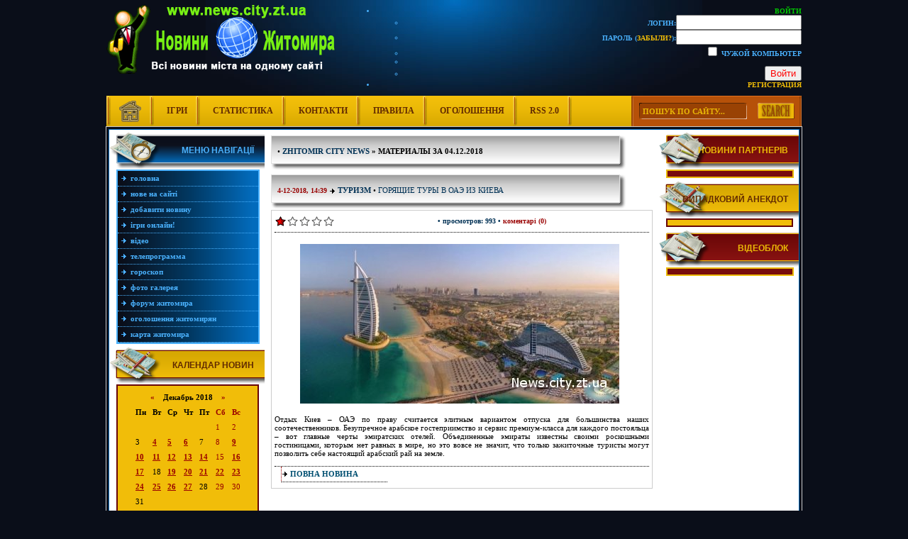

--- FILE ---
content_type: text/css
request_url: https://news.city.zt.ua/templates/NewsOne/css/excess.css
body_size: 3551
content:
/* 
-------------------------------------------------------------
EXCESS STYLES OF DATALIFE ENGINE RELEASE 8.2 
This Skin NEWS-ONE for DataLife Engine Developed by Hermit
Copyright © 2000-2009 HermitWork.inf.ua  All Rights Reserved.
-------------------------------------------------------------
*/
/*Вывод формы по умолчанию */

form {  
	padding-top: 0px;
	padding-bottom: 0px;	
	padding-right: 0px; 
	padding-left: 0px; 
	margin: 0px;
}

/* Вывод архива */

.archives {
	font-size: 11px;
	color: #003155;
}
.archives a {
	color: #900;
	text-decoration: none;
}

/* Цитата и скрытый текст */

.title_quote {
	color:#000;
	background-color:#FBCB3C;
	border:1px dotted #bebebe; 
	border-bottom: 0;
	font-weight: bold;
	padding: 5px;
}
.quote {
	color:#000;
	border: 1px dotted #780C0C;
	text-align: justify;
	padding: 5px;
	background: #FFFFC1;
}

/*  Тег SPOILER */

.title_spoiler {
	color: #024562;
	background-color: #EFF8FC;
	border: 1px dotted #024562;
	font-weight: bold;
	padding: 5px;
}
.title_spoiler img {
	margin: 0px;
	padding: 0px;
}
.text_spoiler {
	color: #024562;
	background-color: #fff;
	border: 1px dotted #024562;
	border-top: 0px;
	text-align: justify;
	padding: 5px;
}

/* Tэг CODE */

.scriptcode {
	color:#000;
	background-color:#FFFFC1; 
	border:1px dotted #780C0C;
	text-align: left;
	padding: 5px;
}

/* Календарь */

.weekday-active-v {
	color: #F00;
}
.day-active-v {
	color: #F00;
}
.calendar {
	color: #000;
	font-family: verdana;
	font-size: 11px
}
.calendar td, th {
	 font-family: verdana;
	 text-decoration: none;
	 padding-left: 4px;
 	 padding-right: 3px;
	 padding-top: 4px;
	 padding-bottom: 3px;
}
.weekday {
	color: #900;
	font-family: verdana;
}
.weekday-active {
	color: #F00;
	font-family: verdana;
}
.day-active {
	color: #F00;
	font-family: verdana;
}
.day-active a, .weekday-active a, .day-active-v a, .weekday-active-v a {
	text-decoration: underline;
}
.monthlink {
	color: #900;
	text-decoration: none;
}
.day-current {
	background-color: #FF0;
	border: 1px solid #F00;
}

/* Рейтинг статьи */

.rating {
	color: #003155;
	font-size: 10px;		
	font-family: tahoma;	
	width: 85px;
	height: 16px;
	font-weight: bold;
}
.unit-rating {
	list-style: none;
	margin: 0px;
	padding: 0px;
	width: 85px;
	height: 16px;
	position: relative;
	background-image: url(../dleimages/rating.png);
	background-position: top left;
	background-repeat: repeat-x;
}
.unit-rating li {
	text-indent: -90000px;
	padding: 0px;
	margin: 0px;
	float: left;
}
.unit-rating li a {
	display: block;
	width: 17px;
	height: 16px;
	text-decoration: none;
	text-indent: -9000px;
	z-index: 17;
	position: absolute;
	padding: 0px;
}
.unit-rating li a:hover {
	background-image: url(../dleimages/rating.png);
	background-position: left center;
	z-index: 2;
	left: 0px;
}
.unit-rating a.r1-unit { left: 0px; }
.unit-rating a.r1-unit:hover { width: 17px; }
.unit-rating a.r2-unit { left: 17px; }
.unit-rating a.r2-unit:hover { width: 34px; }
.unit-rating a.r3-unit { left: 34px; }
.unit-rating a.r3-unit:hover { width: 51px; }
.unit-rating a.r4-unit { left: 51px; }	
.unit-rating a.r4-unit:hover { width: 68px; }
.unit-rating a.r5-unit { left: 68px; }
.unit-rating a.r5-unit:hover { width: 85px; }
.unit-rating li.current-rating {
	background-image: url(../dleimages/rating.png);
	background-position: 0px bottom;
	position: absolute;
	height: 16px;
	display: block;
	text-indent: -9000px;
	z-index: 1;
}

/* BB коды */
 
/* различие bbcodes и bbcodes_poll исключительно в длине кнопки */
/* класс bbcodes используем в списке персональных сообщений (pm.tpl)  и по умолчанию в модуле редактора сообщений*/

.bbcodes {
	background-color: #ECEAE6;
	border: 1px solid #BCB5A5;
	color: #6F6653;
	font: bold 9px tahoma;
	text-transform: uppercase;
	cursor:pointer;
	padding: 2px;
}

/* класс bbcodes_poll используем в poll.tpl, vote.tpl, addnews.tpl и в модифицированном поиске (search.php) */
/* требуется модифицированный файл search.php (engine/modules/) */

.bbcodes_poll {
	background-color: #D2A506;
	border: 1px solid #FF0;
	color: #610A0A;
	width: 100px;
	padding-top: 2px;
	padding-bottom: 2px;
	font: bold 9px tahoma;
	text-transform: uppercase;
	cursor:pointer;
}
.editor_button {
	float: left;
	cursor: pointer;

}
.editor_buttoncl {
	float: left;
	cursor: pointer;
	border-left: 1px solid #bbbbbb;
	border-right: 1px solid #bbbbbb;
}
.editbclose {
	float: right;
	cursor: pointer;
}
.editor_button select {
	font-family: tahoma;
	font-size: 11px;
}
.editor_button img {margin: 0; padding: 0;}
.editbclose img {margin: 0; padding: 0;}
.editor_button_brk img {margin: 0; padding: 0;}

/* Дополнительные поля новостей */

.xfields textarea {
	color: #333;			
	font-size: 11px;		
	font-family: tahoma;	
	width: 320px;
	height: 86px;
	border: 1px solid #ссс;
	background-color: #f3f3f3;
}
.xfields input {
	color: #333;			
	font-size: 11px;		
	font-family: tahoma;	
	width: 300px;
	height: 14px;
	border: 1px solid #ссс;
	background-color: #f3f3f3;
}
.xfields select {
	color: #333;			
	font-size: 11px;		
	font-family: tahoma;	
	height: 18px;
	border: 1px solid #ссс;
	background-color: #f3f3f3;
}

/* Дополнительные поля профиля пользователей */

.xprofile textarea {
	color: #333;			
	font-size: 11px;		
	font-family: tahoma;	
	width: 320px;
	height: 86px;
	border: 1px solid #ссс;
	background-color: #f3f3f3;
}
.xprofile input {
	color: #333;			
	font-size: 11px;		
	font-family: tahoma;	
	width: 250px;
	height: 14px;
	border: 1px solid #ссс;
	background-color: #f3f3f3;
}

/* Персональные сообщения */ 

.pm_head {
	font-size: 12px;		
	font-family: tahoma;	
}
.pm_list {
	color: #000;
}
.pm_list a {
	color: #900;
}

/* Выпадающее меню */

#dropmenudiv {
	border: 1px solid #ffffff;
	border-bottom-width: 0;
	background-color: #003155;
	line-height: 20px;
	margin: 2px;
	opacity: 0.95;
	-ms-filter: "progid:DXImageTransform.Microsoft.Alpha(Opacity=95) progid:DXImageTransform.Microsoft.Shadow(color=#cacaca, direction=135, strength=3)";
	filter: alpha(opacity=95, enabled=1) progid:DXImageTransform.Microsoft.Shadow(color=#cacaca, direction=135, strength=3);
	font-family: Verdana;
	font-size: 10px;
	font-style: normal;
	font-weight: bold;
	font-variant: normal;
}
#dropmenudiv a {
	display: block;
	text-indent: 3px;
	text-decoration:none;
	color: #ffffff;
	border: 1px solid #ffffff;
	padding: 1px 0;
	margin: 1px;
	font-weight: bold;
	background-color: #003155;
}

#dropmenudiv a:hover {
	color:#003155;
	background-color: #B0EAFF;
	text-decoration: none;
}

/* Опрос пользователей */

.vote {
	font-weight: bold;
}

/* Уведомление о получении новых PM */

#newpm {
	position: absolute;
	width: 400px;
	padding: 4px;
	background-color: #fdfdfd;
	border: 1px solid #ccc;
	font-family: verdana;
	color: #003155;
	line-height: 135%;
}
#newpmheader {
	padding-left: 5px;
	padding-right: 5px;
	padding-top: 2px;
	height: 20px;
	color: #ffffff;
	font-weight: bold;
	background-color: #003155;
	font-family: verdana;
	cursor: move;
	border: 2px solid #0696FF;
}
#newpm a {
	background: transparent;
	color: #F00;
	text-decoration: none;
	font-weight: bold;
}
#newpm a:hover {
	background: transparent;
	color: #0696FF;
	text-decoration: none;
}

/* Ссылка на скачивание прикрепленного файла */

.attachment {
	color: #003155;
	font-weight: bold;
	font-family: Georgia, "Times New Roman", Times, serif;
	text-decoration: none;
	background: url(../images/download.png) no-repeat left top;
	display: block;
	text-align: left;
	text-indent: 135px;
	padding-top: 28px;
	margin-top: 12px;
	margin-bottom: 3px;
}

/* Поиск по сайту и результаты поиска */

.search {
	color: #000;
	text-decoration: none;
}
.textin {
	color: #000;			/* !!! Текст в полях поисковой формы (расширенной) !!! */
	font-size: 11px;
	font-family: tahoma;
	border: 1px solid #ccc;
	text-decoration: none;
	padding-left: 3px;
	background-color: #F8F8F8;
}

.sresult  {
	text-align: justify;
	font-weight: bold;
	line-height: 16px;
	font-family: tahoma;
	font-size: 12px;
	color: #990000;
	text-transform: uppercase;
	margin-right: 12px;
	margin-left: 12px;
}

/* Показ оригинальной картинки загруженной на сайт из уменьшенной копии */
.highslide-wrapper, .highslide-outline {
	background: #FFFFFF;
}
.highslide-image {
	border: 2px solid #FFFFFF;
}
.highslide-active-anchor {
   visibility: hidden;
}  
.highslide-active-anchor img {
	visibility: hidden;
}
.highslide-dimming {
	background: black;
}
.highslide-html {
	background-color: white;
}
.highslide-html-content {
	display: none;
}
.highslide-loading {
    display: block;
	color: #ffffff;
	font-size: 9px;
	font-weight: bold;
    text-decoration: none;
	padding: 3px;
	border: 1px solid #ffffff;
    background-color: #000000;
}
a.highslide-full-expand {
	background: url(../dleimages/fullexpand.gif) no-repeat;
	display: block;
	margin: 0 10px 10px 0;
	width: 34px;
	height: 34px;
}
.highslide-footer {
	height: 11px;
}
.highslide-footer .highslide-resize {
	float: right;
	height: 12px;
	width: 11px;
	background: url(../dleimages/resize.gif);
}
.highslide-resize {
    cursor: nw-resize;
}
.highslide-display-block {
    display: block;
}
.highslide-display-none {
    display: none;
}
.highslide-caption {
	display: none;
	padding: 5px;
	background: white;
}

.highslide-controls {
    width: 195px;
    height: 40px;
    background: url(../../../engine/classes/highslide/graphics/controlbar-black-border.gif) 0 -90px no-repeat;
    margin-right: 15px;
    margin-bottom: 10px;
    margin-top: 10px;
}
.highslide-controls ul {
	position: relative;
	left: 15px;
    height: 40px;
    list-style: none;
    margin: 0;
    padding: 0;
    background: url(../../../engine/classes/highslide/graphics/controlbar-black-border.gif) right -90px no-repeat;
}
.highslide-controls li {
    float: left;
    padding: 5px 0;
}
.highslide-controls a {
    background: url(../../../engine/classes/highslide/graphics/controlbar-black-border.gif);
    display: block;
    float: left;
    height: 30px;
    width: 30px;
    outline: none;
}
.highslide-controls a.disabled {
    cursor: default;
}
.highslide-controls a span {
    /* hide the text for these graphic buttons */
    display: none;
}
 
/* The CSS sprites for the controlbar */
.highslide-controls .highslide-previous a {
    background-position: 0 0;
}
.highslide-controls .highslide-previous a:hover {
    background-position: 0 -30px;
}
.highslide-controls .highslide-previous a.disabled {
    background-position: 0 -60px !important;
}
.highslide-controls .highslide-play a {
    background-position: -30px 0;
}
.highslide-controls .highslide-play a:hover {
    background-position: -30px -30px;
}
.highslide-controls .highslide-play a.disabled {
	background-position: -30px -60px !important;
}
.highslide-controls .highslide-pause a {
    background-position: -60px 0;
}
.highslide-controls .highslide-pause a:hover {
    background-position: -60px -30px;
}
.highslide-controls .highslide-next a {
    background-position: -90px 0;
}
.highslide-controls .highslide-next a:hover {
    background-position: -90px -30px;
}
.highslide-controls .highslide-next a.disabled {
    background-position: -90px -60px !important;
}
.highslide-controls .highslide-move a {
    background-position: -120px 0;
}
.highslide-controls .highslide-move a:hover {
    background-position: -120px -30px;
}
.highslide-controls .highslide-full-expand a {
    background-position: -150px 0;
}
.highslide-controls .highslide-full-expand a:hover {
    background-position: -150px -30px;
}
.highslide-controls .highslide-full-expand a.disabled {
    background-position: -150px -60px !important;
}
.highslide-controls .highslide-close a {
    background-position: -180px 0;
}
.highslide-controls .highslide-close a:hover {
    background-position: -180px -30px;
}
/* Облако тегов */
.clouds_xsmall {
	font-size: x-small;
}
.clouds_small {
	font-size: small;
}
.clouds_medium {
	font-size: medium;
}
.clouds_large {
	font-size: large;
}
.clouds_xlarge {
	font-size: x-large;
}
#boxtag  {
	font-family: Arial, Helvetica, sans-serif;
	font-size: 12px;
	font-weight: bold;
	text-decoration: none;
	color: #1F2932;
}
#boxtag a  {
	color: #004F71;
	text-decoration: none;
	padding-top: 1px;
	padding-right: 3px;
	padding-bottom: 2px;
	padding-left: 3px;
}
#boxtag a:hover  {
	color: #CEF0FF;
	text-decoration: none;
	background-color: #004F71;
	opacity:0.6;
}
/* RSS Parser */
.parser {
	text-decoration: none;
	font-size: 10px;
	font-weight: bold;
}
